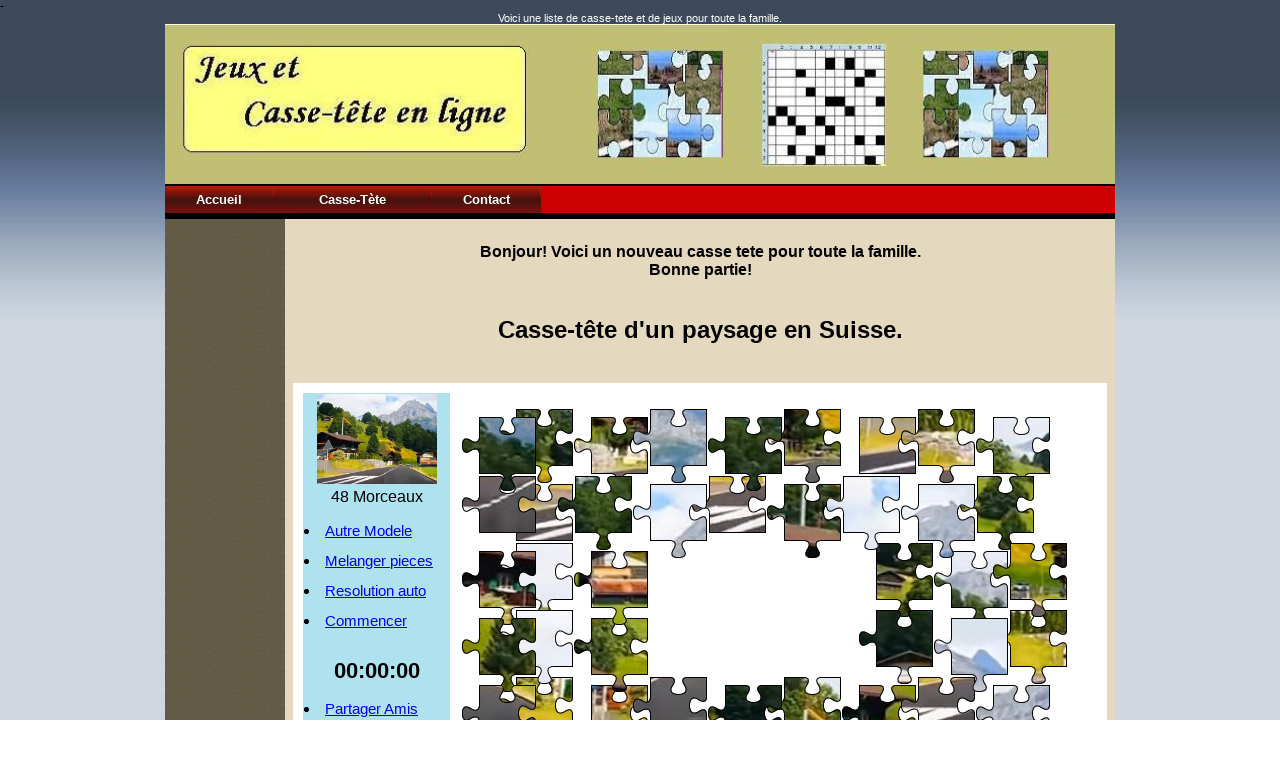

--- FILE ---
content_type: text/html; charset=UTF-8
request_url: http://www.01annoncesclassees.com/casse-tete/casse-tete4899.html
body_size: 2984
content:
<!DOCTYPE html PUBLIC "-//W3C//DTD XHTML 1.0 Strict//EN" "https://www.w3.org/TR/xhtml1/DTD/xhtml1-strict.dtd">
<html xmlns="https://www.w3.org/1999/xhtml" xml:lang="fr" lang="fra">
<head>

<title>Casse-tete gratuit en ligne - Casse tete Online</title>

<meta name="Description" content="Casse-Tete en ligne - Casse tete et jeux pour toute la famille.">

<meta name="Keywords" content="casse tete, casse-tete, jeux, online, loisir">

<meta name="Author" Content="01annoncesclassees.com">
<meta name="CREATION_DATE" Content="">
<meta name="Copyright" Content="01annoncesclassees.com">

<meta name="robots" Content="index,follow,all">
<meta name="revisit-after"  Content="2 days">
<META HTTP-EQUIV="CACHE-CONTROL" CONTENT="PUBLIC">


<meta name="language" content="fr"/>
<meta http-equiv="Content-Type" content="text/html; charset=iso-8859-1"/>

<base href="https://www.01annoncesclassees.com/">

<link rel=stylesheet href="https://www.01annoncesclassees.com/annuaire2.css" type="text/css">
-
<link rel=stylesheet href="https://www.01annoncesclassees.com/styleannuaire2.css" type="text/css">
<script src="https://www.01annoncesclassees.com/jquery.min.js?8e4e9bf99b844a4360f6c0b34af63c8e" type="text/javascript"></script>
<script src="https://www.01annoncesclassees.com/jquery-migrate.min.js?8e4e9bf99b844a4360f6c0b34af63c8e" type="text/javascript"></script>
<script src="https://www.01annoncesclassees.com/cookieconsent.js" type="text/javascript"></script>
<link rel=stylesheet href="https://www.01annoncesclassees.com/stylecookie.css" type="text/css">


<SCRIPT LANGUAGE="JavaScript">
<!-- debut du script
function VersionNavigateur(Netscape, Explorer) {
  if ((navigator.appVersion.substring(0,3) >= Netscape && navigator.appName == 'Netscape') ||      
      (navigator.appVersion.substring(0,3) >= Explorer && navigator.appName.substring(0,9) == 'Microsoft'))
    return true;
else return false;
}
//  fin du script -->
</SCRIPT>


        
<script language="javascript" src="https://www.01annoncesclassees.com/rollover-fr.js"></script>
<script language="javascript" src="https://www.01annoncesclassees.com/util.js"></script>

<script type="text/javascript"><!--                          
_sysblog("https://www.01annoncesclassees.com/casse-tete4899.html");
//-->
</script>
            
</head>


<body bgcolor="#FFFFFF" leftmargin="0" topmargin="0" marginwidth="0" marginheight="0" background="https://www.01annoncesclassees.com/images/background1.jpg">


<div id="fb-root"></div>
   
   
<script language=javascript type="text/javascript">
<!--
bname=navigator.appName;
version=navigator.appVersion.substring(0,1);

if ((bname.indexOf("Netscape")!=-1) && (version<5)) {
	document.writeln("<b><br><br><div align=center>Vous utilisez pr�sentement Netscape 4 ou moins."+
		 	"<br><br><a href=https://www.mozilla.org/products/firefox/ target=_blank>Cliquez ici pour t�l�charger Firefox</a>"+
			"<br><br><br><br></div></b>");

} else {
	document.writeln("");
};

// -->
</script>

                                    
    
<center><FONT font-size:19px; width:600px; COLOR="WHITE">Voici une liste de casse-tete et de jeux pour toute la famille.</FONT></center>         
        
<table width="950" border="0" align="center" cellpadding="0" cellspacing="0">
    <tr>
        <td>
            <table width="100%" bgcolor="BLACK" cellspacing="0" cellpadding="0">
            <tr>
                <td width="128" ALIGN="left">
                    <img src="https://www.01annoncesclassees.com/images/headercasetete1.jpg" width="950" height="160">
                </td>                                                                        
                 
                <td width="728" ALIGN="left" background="https://www.topbourses.com/images/bggraytitle.gif" align="right" valign="middle">
                    
                
            </tr>
            </table>
        </td>
    </tr>
   
   
    <TR>
        <TD WIDTH=950 BGCOLOR=#9d1906>
        <div id="NavigationGlobal">
            <ul>
                <li class="NavigationGlobalItem"> <a href="https://www.01annoncesclassees.com/index.php">Accueil</a></li>		
                <li class="NavigationGlobalItem2"><a href="https://www.01annoncesclassees.com/casse-tete/casse-tete.html">Casse-T&egrave;te</a></li>
                <li class="NavigationGlobalItem"> <a href="https://www.01annoncesclassees.com/cgi/contact.php">Contact</a></li>
                
            </ul>
        </div>
        </TD>
    </TR>    
	
    <TR>
        <TD BGCOLOR=white WIDTH=950 cellspacing="0" cellpadding="0">
            <table width="950" align="center" border="0" cellspacing="0" cellpadding="0">
                <tr>
                    <td width="130"  ALIGN="center" background="https://www.topbourses.com/images/titreannuaire.jpg" VALIGN="top" >
                         <center>
                            <script type="text/javascript"><!--
                            google_ad_client = "pub-9880554245097980";
                            /* 120x600, date de cr�ation 07/02/09 */
                            google_ad_slot = "5559322061";
                            google_ad_width = 120;
                            google_ad_height = 600;
                            //-->
                            </script>
                            <script type="text/javascript"
                            src="https://pagead2.googlesyndication.com/pagead/show_ads.js">
                            </script>
                        </CENTER>

                        
                    </TD>
                    <TD BGCOLOR=#e4d8bf width="920" VALIGN="top">
                            <BR><BR>
                            <font SIZE=3><CENTER><B>Bonjour! Voici un nouveau casse tete pour toute la famille.<BR> Bonne partie!<BR></B></center></font></div>
                             <h1><font face="Helvetica, Arial, sans-serif" size="+2"></font></h1>
                             <CENTER>
            <br>
            <br>                                                                          
                                                                                                  
                                                                         
              <H1><font face="Helvetica, Arial, sans-serif" size="+2">
                            Casse-t&ecirc;te d'un paysage en Suisse.
</font>
</font>














































          
                                                                                                        

 




<p><br>             </p> 
             <!-- start of JigZone code -->                                                                                                                                                                                                                                                                                                                                                                                                                                                                                                         


            



            </CENTER>

            <center>





            
            <div style="width:750px;height:440;padding:0;margin:0;border:0"><!-- min-width --></div><iframe src="https://www.01annoncesclassees.com/casse-tete/gen/f10.html?i=paysage_suisse_2706_2021&u=24500&m=48&mu=48&t=1" frameborder="0" style="width:100%;min-width:780px;height:482px;"></iframe>
    
                                                                                                          
                                                                                                              <BR>
<script async src="//pagead2.googlesyndication.com/pagead/js/adsbygoogle.js"></script>
<!-- cassetetejour2 -->
<ins class="adsbygoogle"
     style="display:block"
     data-ad-client="ca-pub-9880554245097980"
     data-ad-slot="1005733521"
     data-ad-format="auto"></ins>
<script>
(adsbygoogle = window.adsbygoogle || []).push({});
</script>
             <BR>
             </CENTER>           
              <TABLE ALIGN="center">
              <TR>

















                                                              <TD>
                                                               <a href="https://www.01annoncesclassees.com/casse-tete/casse-tete4869.html"><img src="https://www.01annoncesclassees.com/casse-tete/ctete4869.jpg" width="100" height="80"></A>
                                      </TD>
                             <TD>
                                     <a href="https://www.01annoncesclassees.com/casse-tete/casse-tete4870.html"><img src="https://www.01annoncesclassees.com/casse-tete/ctete4870.jpg" width="100" height="80"></A>
                                    </TD>
                                                 <TD>
                                 <a href="https://www.01annoncesclassees.com/casse-tete/casse-tete4871.html"><img src="https://www.01annoncesclassees.com/casse-tete/ctete4871.jpg" width="100" height="80"></A>
                                                 </TD>
                                              <TD>
                                      <a href="https://www.01annoncesclassees.com/casse-tete/casse-tete4872.html"><img src="https://www.01annoncesclassees.com/casse-tete/ctete4872.jpg" width="100" height="80"></A>
                                                               </TD>



              </TR>
              </TABLE>

<!--End Sugestion-->









               

        </TD>   
   
        </TR>     



        </TABLE>                                               



          




           

  </TD>                 



  </TR> 


  </TABLE>







    

    <!-- contenu de fin -->

    <table align="center" width="767" border="0" cellpadding="0" cellspacing="0">
    	        
    	<tr>
    		<td colspan="4" width="175" height="16" class="content" align="center" valign="bottom">
    			Copyright &copy; 2011 <BR> - Tous droits r&eacute;serv&eacute;s. <a href="https://www.01annoncesclassees.com/" title="Petite Annonce classee" class="content"><BR>01annoncesclassees.com</a>
    		</td>
            <td>


    			
                

            </td>
    	</tr>
    </TABLE>
                  <div id="infofacebook" style="display:block;">
</DIV>
    
    
<div id="ca_banner"  style="bottom:0px;">
<p>Nous utilisons des cookies et des technologies similaires, ce qui nous permet d'offrir nos services. En naviguant sur notre site Web, vous en acceptez l'utilisation. <span class="infoplus" style=""><a href="/cookiecondition.html" target="_blank">Savoir Plus</a></span><span class="accept" style=""> OK </span></p>
</div>
                            
</BODY>
</HTML>                                                    


--- FILE ---
content_type: text/html; charset=UTF-8
request_url: https://www.01annoncesclassees.com/casse-tete/gen/f10.html?i=paysage_suisse_2706_2021&u=24500&m=48&mu=48&t=1
body_size: -26
content:
<!DOCTYPE html>
<html lang="fr">
<SCRIPT>
document.write('<div><iframe src="https://www.01annoncesclassees.com/casse-tete/gen/a14.html'+window.location.search+'" frameborder="0" style="width:100%;min-width:600px;height:450px;"></iframe>');
</script>
</html>


--- FILE ---
content_type: text/html; charset=UTF-8
request_url: https://www.01annoncesclassees.com/casse-tete/gen/a14.html?i=paysage_suisse_2706_2021&u=24500&m=48&mu=48&t=1
body_size: 1625
content:
<!DOCTYPE html>
<html>
<head>
    <meta charset="utf-8" />
    <meta http-equiv="X-UA-Compatible" content="IE=9" />
    <title>Casse tete en ligne - Puzzle</title>
    <link rel="stylesheet" href="css/style2.css" type="text/css" charset="utf-8" />

<style type="text/css">
        #mc a {
            padding: 1px 25px 1px 5px
        }
         #box2 {
width:400px;
height:400px;
border:3px solid #080800;
background-color:#ffffff;
 position: absolute;
    top: 80px;
    left: 140px;
padding:10px;
font-family:Arial, Helvetica, sans-serif;
font-size:14px;
text-align:center;
}
 #box {
width:600px;
height:400px;
border:3px solid #080800;
background-color:#ffffff;
font-size:16px;
 position: absolute;
    left: 140px;
        z-index: 1

}
</style>
    
</head>

<script src="js/utilc6.js"></script> 
<script language="javascript" src="https://www.01annoncesclassees.com/rollover-fr.js"></script>

<body>

       
             
       
<script type="text/javascript"><!--                          
_sysblog("https://www.01annoncesclassees.com/casse-tete1.html");
//-->
</script>     

<div id="cassetete_jeu">
<table BORDER=0 WIDTH=800>
    <tr>
        <TD valign="TOP" align="CENTER"  width=120 height=400 BGCOLOR="#afe2ef">
        <div id="box"></div>
        
        <img id=logocassetete src="" width=120 title=""/>
        <BR>
        <DIV id="infoC">  Morceaux </DIV>
        
         
        <UL>
            <li><a href="javascript:showFormat()" id="CASSETETE_FORMAT" >Autre Modele</a></li>
            <li><a href="#" id="CASSETETE_MELANGER" >Melanger pieces</a></li>
            <li><a href="#" id="CASSETETE_RESOLUTION">Resolution auto</a></li>
            <li><a href="#" id="CASSETETE_COMMENCER">Commencer</a></li>
        </UL>
        
     	<b id="horloge" class="button">00:00:00</b>
        
        
        <UL>
              <li><a href="javascript:showPartager()" ID="CASSETETE_PARTAGER">Partager Amis</a></li>
        </UL>
        <a href="javascript:changeBorder();"><img id=logoborder src="https://www.01annoncesclassees.com/casse-tete/gen/img/border_on.jpg" width=27 title=""/></a>
        <a href="javascript:changeMusic();"><img id=logomusic src="https://www.01annoncesclassees.com/casse-tete/gen/img/music_logo1.jpg" width=35 title=""/></a>
        
        <img id=logo1 src="https://www.01annoncesclassees.com/casse-tete/gen/img/puzzle_logo.jpg" width=145 title=""/>
         
        </TD>
        <TD WIDTH=700>    
    
    
                <div id="canvas-wrap">
                    <canvas id="canvas"></canvas>
                    <canvas class="novisible" id="image"></canvas>
                    <canvas class="novisible" id="image-preview"></canvas>
                </div>

                <div class="novisible">
             	<li id="create"><a href="#" class="button add" id="SHOW_FILEPICKER" title="Ajouter un casse-tete" >Ajouter un casse-tete</a></li>
                </div>
                
            </ul>
            </div>
        </TD>
    </TR>
</TABLE>
</DIV>

 


<script src="js/event-emiter.min.js"></script>
<script src="js/puz-evenement.js"></script>
<script src="js/casse-tete_v16.js"></script>

<script>


node = document.getElementById("box");
node.style.visibility="hidden";
var J;	

///alert("1");
    



url = window.location.search;
posImg = url.indexOf("i=");
posUser = url.indexOf("u=");
posModel = url.indexOf("m=");
posTotalp = url.indexOf("mu=");
posType = url.indexOf("t=");

user="";
useremail="";
model="48";
nbtotalpiece="";

//alert(posImg);

if (posImg>0) {
    //alert("1");
    imgP = url.substring(posImg+2,posUser-1);
    //alert(imgP);
    //imgP="ballon.jpg";
    
    userP = url.substring(posUser+2,posModel-1);
    //alert(posModel);
    
    if (posModel>0) {
       if (posType<0) {
            model = url.substring(posModel+2);
       } else {
           //alert(posModel);
    
            model = url.substring(posModel+2,posTotalp-1);
            nbtotalpiece = url.substring(posTotalp+3,posType-1);
            
       }
    }   
    
    
    
    if (posType>0) {
        typeCasseTete = url.substring(posType+2);
    }

    if (typeCasseTete ==2 || typeCasseTete>3) {
        node = document.getElementById("logoborder");
        node.style.visibility="hidden";
    }
    //alert(typeCasseTete);
    //alert(userP);
    //alert(imgP);
    ///alert(model);
    document.getElementById('infoC').innerHTML=nbtotalpiece+" Morceaux";
    userP="U"+userP;
    imgP=userP+"/"+imgP+".jpg";
    //alert(imgP);
    this.elem = document.getElementById('logocassetete');
    this.elem.src=imgP;
       
    //useremail = url.substring(posEmail+6);

    //alert(useremail);
    //document.forms['ajoutAnnonce'].AnnonceUser.value=user;
    //document.forms['ajoutAnnonce'].AnnonceCourriel.value=useremail;
}

var musicOn=true;
function changeMusic() {
    //alert("change");
    if (musicOn) {
        musicOn=false;
        document.getElementById('logomusic').src="https://www.01annoncesclassees.com/casse-tete/gen/img/music_logo1_off.jpg";
    } else {
        musicOn=true;
        document.getElementById('logomusic').src="https://www.01annoncesclassees.com/casse-tete/gen/img/music_logo1.jpg";
    
    }   
    J.changemusic(musicOn); 
}

var borderOn=true;
function changeBorder() {
    //alert("change");
    if (borderOn) {
        borderOn=false;
        document.getElementById('logoborder').src="https://www.01annoncesclassees.com/casse-tete/gen/img/border_off.jpg";
    } else {
        borderOn=true;
        document.getElementById('logoborder').src="https://www.01annoncesclassees.com/casse-tete/gen/img/border_on.jpg";
    
    }   
    J.changeborder(borderOn); 
}


(function() {
 J = new jigsaw.Jigsaw({defaultImage: imgP,  nombrePiece: model, type: typeCasseTete});
}());


</script>
  
</body>
</html>

--- FILE ---
content_type: text/html; charset=utf-8
request_url: https://www.google.com/recaptcha/api2/aframe
body_size: 266
content:
<!DOCTYPE HTML><html><head><meta http-equiv="content-type" content="text/html; charset=UTF-8"></head><body><script nonce="GI6eH33BMa73AOBgc6-sCA">/** Anti-fraud and anti-abuse applications only. See google.com/recaptcha */ try{var clients={'sodar':'https://pagead2.googlesyndication.com/pagead/sodar?'};window.addEventListener("message",function(a){try{if(a.source===window.parent){var b=JSON.parse(a.data);var c=clients[b['id']];if(c){var d=document.createElement('img');d.src=c+b['params']+'&rc='+(localStorage.getItem("rc::a")?sessionStorage.getItem("rc::b"):"");window.document.body.appendChild(d);sessionStorage.setItem("rc::e",parseInt(sessionStorage.getItem("rc::e")||0)+1);localStorage.setItem("rc::h",'1768928360045');}}}catch(b){}});window.parent.postMessage("_grecaptcha_ready", "*");}catch(b){}</script></body></html>

--- FILE ---
content_type: text/css
request_url: https://www.01annoncesclassees.com/styleannuaire2.css
body_size: 1911
content:

body 			{color: #000000; font-family: Verdana, Arial, helvetica, sans-serif; font-size: 11px;}

h1 {font-size: 10px;}
h2 {font-size: 10px;}
h3 {font-size: 10px;}
h4 {font-size: 10px;}

.content	  {color: #535323; font-family: verdana, arial, helvetica, sans-serif; font-size: 10px;}
.overline	  {color: #D86B42; font-family: verdana, arial, helvetica, sans-serif; font-size: 10px; text-decoration:line-through;}
.tahoma9	  {color: #535323; font-family: tahoma, verdana, arial, helvetica, sans-serif; font-size: 9px;}
.tahoma9orange	  {color: #D86B42; font-family: tahoma, verdana, arial, helvetica, sans-serif; font-size: 9px;}
.tahoma10orange	  {color: #D86B42; font-family: verdana, arial, helvetica, sans-serif; font-size: 10px;}
.gris	  {color: #9C9C9C; font-family: tahoma, verdana, arial, helvetica, sans-serif; font-size: 9px;}
.tahoma11	  {color: #535323; font-family: tahoma, verdana, arial, helvetica, sans-serif; font-size: 11px;}
.white	  {color: #FFFFFF; font-family: tahoma, verdana, arial, helvetica, sans-serif; font-size: 11px;}
.white10	  {color: #FFFFFF; font-family: verdana, arial, helvetica, sans-serif; font-size: 10px;}
.date	  {color: #535323; font-family: verdana, helvetica, sans-serif; font-size: 10px; line-height:8px;}
.price1	  {color: #535323; font-family: verdana, arial, helvetica, sans-serif; font-size: 34px; line-height:32px;}
.price2	  {color: #535323; font-family: verdana, arial, helvetica, sans-serif; font-size: 19px; line-height:17px;}
.price3	  {color: #535323; font-family: verdana, arial, helvetica, sans-serif; font-size: 28px; line-height:26px;}
.price4	  {color: #535323; font-family: verdana, arial, helvetica, sans-serif; font-size: 12px; line-height:10px;}
.term1	  {color: #D86B42; font-family: verdana, arial, helvetica, sans-serif; font-size: 10px;}
.dollar1	  {color: #D86B42; font-family: verdana, arial, helvetica, sans-serif; font-size: 15px;}

A.content 			 {color: #535323; font-family: verdana, arial, helvetica, sans-serif; font-size: 10px; text-decoration:underline;}
A.content:visited {color: #535323; text-decoration:underline;}
A.content:hover 	{color: #D86B42; text-decoration:none;}
A.content:active 	{color: #535323; text-decoration:underline;}

A.tahoma9 			 {color: #535323; font-family: tahoma, verdana, arial, helvetica, sans-serif; font-size: 9px; text-decoration:none;}
A.tahoma9:visited {color: #535323; text-decoration:none;}
A.tahoma9:hover 	{color: #535323; text-decoration:underline;}
A.tahoma9:active 	{color: #535323; text-decoration:none;}

A.tahoma11 			 {color: #535323; font-family: tahoma, verdana, arial, helvetica, sans-serif; font-size: 11px; text-decoration:none;}
A.tahoma11:visited {color: #535323; text-decoration:none;}
A.tahoma11:hover 	{color: #535323; text-decoration:underline;}
A.tahoma11:active 	{color: #535323; text-decoration:none;}

A.tahoma9orange 			 {color: #D86B42; font-family: tahoma, verdana, arial, helvetica, sans-serif; font-size: 9px; text-decoration:none;}
A.tahoma9orange:visited {color: #D86B42; text-decoration:none;}
A.tahoma9orange:hover 	{color: #535323; text-decoration:underline;}
A.tahoma9orange:active 	{color: #D86B42; text-decoration:none;}

A.white 			 {color: #FFFFFF; font-family: tahoma, verdana, arial, helvetica, sans-serif; font-size: 11px; text-decoration:underline;}
A.white:visited {color: #FFFFFF; text-decoration:underline;}
A.white:hover 	{color: #FFFFFF; text-decoration:none;}
A.white:active 	{color: #FFFFFF; text-decoration:underline;}

A.white10 			 {color: #FFFFFF; font-family: verdana, arial, helvetica, sans-serif; font-size: 10px; text-decoration:none;}
A.white10:visited {color: #FFFFFF; text-decoration:none;}
A.white10:hover 	{color: #FFFFFF; text-decoration:underline;}
A.white10:active 	{color: #FFFFFF; text-decoration:none;}

A.gris 			 {color: #9C9C9C; font-family: tahoma, verdana, arial, helvetica, sans-serif; font-size: 9px; text-decoration:none;}
A.gris:visited {color: #9C9C9C; text-decoration:none;}
A.gris:hover 	{color: #535323; text-decoration:underline;}
A.gris:active 	{color: #9C9C9C; text-decoration:none;}

INPUT.small { font-family: Verdana, Arial, Helvetica, sans-serif; font-size: 7pt; text-decoration: bold; background-color:#333366; color:#ffffff;}
TABLE.pplBackground { background-color: #E9f3FF; border-color: #292852;}


BODY
{
scrollbar-face-color: #C1C199;
scrollbar-shadow-color: #535323;
scrollbar-highlight-color: #535323;
scrollbar-3dlight-color: #FFFFFF;
scrollbar-darkshadow-color: #FFFFFF;
scrollbar-track-color: #FFFFFF;
scrollbar-arrow-color: #535323;
}

.thead2
{
	background: #6699FC  url(https://www.01annoncesclassees.com/images/degrate2.jpg) repeat-x top left;
	color: #FFFFFF;
	font: bold 11px tahoma, verdana, geneva, lucida, 'lucida grande', arial, helvetica, sans-serif;
}

.thead
{
	background: #6699CC;
	color: #FFFFFF;
	font: bold 11px tahoma, verdana, geneva, lucida, 'lucida grande', arial, helvetica, sans-serif;
}



#sectionLinks{
        margin: 0px;
	padding: 0px;

}


#sectionLinks h3{
	padding: 20px 0px 2px 20px;
        border-bottom: 1px solid #cccccc;
}


#sectionLinks a:link, #sectionLinks a:visited {
	display: block;
        border-bottom: 1px solid #ecd99e;
	border-top: 1px solid #ffffff;
        
        font: 100% Verdana,sans-serif;
	font-weight: bold;
	padding: 6px 10px 13px 30px;
        color: #000000;
        
        background-image:  url("https://www.01annoncesclassees.com/images/degrate2.jpg");
}


#sectionLinks a:hover{
        background-image: none;
	font-weight: bold;
        
	border-top: 1px solid #cccccc;
	background-color: #ecd99e;
        
	text-decoration: none;
}



.actif_h2 { background:#A8BBB9; padding:1px 0 7px 5px; color:#0A342A; font-weight:normal; }
.actif_th { text-align:right; color:#000; background:#A8BBB9; font-weight:normal; }
.actif_title { background-color: #D7DFEC; }




.actif_th1    { text-align:left;  font-family:arial; font-size:7.5pt; background: #D7DFEC; }
.actif_thbold { text-align:left;  font-family:arial; font-size:8pt;   font-weight:bold; color:white; background:#A0A2E6;}

tr.actif_TR1 { background:#E0E6E6; }
tr.actif_TR2 { background:#D3DCDB; }
td.actif_td  { border-bottom:1px solid #A8BBB9; text-align:right; vertical-align:middle; font-family:arial; font-size:7.5pt; }

td.actifvert { color:#0C880C; font-family:arial; font-size:7.5pt; }
td.actifrouge { color:#CB0101; font-family:arial; font-size:7.5pt; }


#ca_banner {
    position: fixed!important;
    z-index: 16777270;
    width: 100%!important;
    /*height: 30px;*/
    background: url('https://www.01annoncesclassees.com/images/prcookiebg.png');
    text-align: center;
    border-width: 1px 0 1px 0!important;
    border-style: solid!important;
    border-color: #fff!important;
    display: none;
    box-shadow: 0 0 40px #444;
    padding: 3px 0;
    left: 0;
    right: 0;
	float:none!important;
	text-shadow:none;
	border-radius: 0!important;
	margin: 0 auto!important;
}
#ca_info {
    background: #fff;
    height: 304px;
    left: 50%;
    margin-left: -350px;
    margin-top: -182px;
    margin-bottom:20px;
    position: fixed;
    top: 50%;
    width: 700px;
    box-shadow:0 0 40px #444;
    z-index:16777271;
    padding:30px;
    box-sizing:border-box;
    display:none;
    border:1px solid #999999
	text-shadow:none;
}
#ca_info .ca_info_close {
    position: absolute;
    top: -15px;
    right: -15px;
    color: #fff;
    font-weight: bold;
    height: 25px;
    width: 25px;
    border-radius: 16px;
    background: #AA0000 url('https://www.01annoncesclassees.com/images/prclose.png');
    text-align: center;
    line-height: 1.3em;
    font-size: 18px;
    cursor:pointer;
}
#ca_info_plus {
    box-sizing:border-box;
    overflow: auto;
    height: 254px;
    padding-right:10px;
	color:#000;
	text-align:left;
}
#ca_info_plus  p{
	color:#000;
	text-align:left;
	font-size:12px;
}

#ca_banner p,#ca_banner h2 {
    margin:4px 0;
    padding:0;
    line-height:1.2em;
	color:#000;
	float:none!important;
}
#ca_banner h2 {
    font-size:20px;
    font-weight:bold;
}
#ca_banner p {
    font-size:14px
}

#ca_banner span {
    /*text-decoration:underline;*/
    color:#0089F2;
    cursor: pointer;
    font-weight: bold;
	float:none!important;
}
#ca_banner .accept {
    cursor:pointer;
    font-size:14px;
    margin:5px;
    width:120px;
    background: #0089f2;
    padding:3px;
    border-radius:3px;
    text-shadow:1px 1px 0 #0072ca;
    color:#fff;
    background-image: -webkit-linear-gradient(#0089F2 0%, #0072ca 100%);
    background-image: -moz-linear-gradient(#0089F2 0%, #0072ca 100%);
    background-image: -o-linear-gradient(#0089F2 0%, #0072ca 100%);
    background-image: -webkit-gradient(linear, 0 0, 0 100%, from(#0089F2), to(#0072ca));
    background-image: linear-gradient(#0089F2 0%, #0072ca 100%);
	float:none!important;
    display: inline-block;
}
#ca_banner .accept:hover {
    box-shadow:0 0 15px #000;
}



/*****************/
/*CSS scrollers  */
/*****************/
pscroller1{
width: 500px;
height: 100px;
border: 1px solid black;
padding: 5px;
background-color: lightyellow;
}

pscroller2{
width: 350px;
height: 20px;
border: 1px solid black;
padding: 3px;
}

#pscroller2 a{
text-decoration: none;
}

.someclass{ //class to apply to your scroller(s) if desired
}                
/*****************/
/* End scrollers.*/
/*****************/



--- FILE ---
content_type: text/css
request_url: https://www.01annoncesclassees.com/casse-tete/gen/css/style2.css
body_size: 86
content:
html, body {
    font-family: Arial, sans-serif;
    overflow: hidden;
    background: #FFFFFF;
    width: 100%;
    height: 100%;
}



div#cassetete_jeu  {
    position: fixed;
}


canvas#canvas, canvas#buffer, canvas#image-preview {
    position: absolute;
    top: 0px;
    left: 130px;
}

  

li {
   font-family: Arial, sans-serif;
   color: black;
   text-align: left;
   font-size: 15px;
   height: 30px;
   display : list-item;
}   

ul {
list-style-position: inside;
   padding-left:0;
    
}

#horloge {
    width: 90px;
    display: block;
    text-align: center;
    font-size: 22px;
}


.novisible { display: none; }


--- FILE ---
content_type: application/javascript
request_url: https://www.01annoncesclassees.com/casse-tete/gen/js/puz-evenement.js
body_size: 11728
content:
(function() {
    var initializing = false;
    this.Class = function() {};
    Class.extend = function(prop) {
        var _super = this.prototype,
            prototype, name, tmp, ret;
        initializing = true;
        prototype = new this;
        initializing = false;
        for (name in prop) {
            prototype[name] = typeof prop[name] == "function" && typeof _super[name] == "function" ? function(name, fn) {
                return function() {
                    tmp = this._super;
                    this._super = _super[name];
                    ret = fn.apply(this, arguments);
                    this._super = tmp;
                    return ret
                }
            }(name, prop[name]) : prop[name]
        }

        function Class(args) {
            if (this instanceof arguments.callee) {
                if (!initializing && this.init) this.init.apply(this, args && args.callee ? args : arguments)
            } else return new arguments.callee(arguments)
        }
        Class.prototype = prototype;
        Class.constructor = Class;
        Class.extend = arguments.callee;
        return Class
    }
})();
(function(window, doc, undefined) {
    "use strict";
    var toString = Object.prototype.toString,
        func = "function",
        string = "string",
        array = "array",
        object = "object",
        USE_MOUSE_OVER_OUT = false,
        INSTANCES = [],
        TOUCH_MOVE = false,
        isTouchDevice = "ontouchstart" in window || window.DocumentTouch && document instanceof DocumentTouch,
        isIE = window.G_vmlCanvasManager,
        changeKeypress = /webkit|msie/i.exec(window.navigator.userAgent),
        SELECTOR = /^([#]?)([a-z][\w\-]*)$/,
        mouseButtons = ["", "LEFT", "CENTER", "RIGHT"],
        eventQueue = [],
        currentCanvas = null,
        curDrag = null,
        inDrag = false,
        hash = "Cevent" + (new Date).getTime(),
        uuid = 0,
        Cache = {},
        requestAnimFrame = function() {
            return window.requestAnimationFrame || window.webkitRequestAnimationFrame || window.mozRequestAnimationFrame || window.oRequestAnimationFrame || window.msRequestAnimationFrame || function(callback, fps) {
                window.setTimeout(callback, 1e3 / 60)
            }
        }(),
        is = function(obj, type) {
            return toString.call(obj).slice(8, -1).toLowerCase() == type
        },
        each = function(iterable, callback) {
            var value, i = 0;
            if (is(iterable, array)) {
                for (;
                    (value = iterable[i++]) && callback(value, i) !== false;) {}
            }
        },
        removeElement = function(array, item) {
            var i = indexOf(array, item);
            if (i >= 0) {
                array.splice(i, 1);
                return item
            }
            return null
        },
        addEventListener = function() {
            if (document.addEventListener) {
                return function(elem, type, callback) {
                    if (elem!=null) {
                        elem.addEventListener(type, callback, false)
                    }
                }
            } else {
                return function(elem, type, callback) {
                    elem.attachEvent("on" + type, function(e) {
                        var e = e || event;
                        e.preventDefault = e.preventDefault || function() {
                            this.returnValue = false
                        };
                        e.stopPropagation = e.stopPropagation || function() {
                            this.cancelBubble = true
                        };
                        return callback(e)
                    })
                }
            }
        }(),
        indexOf = function() {
            if ([].indexOf) {
                return function(a, e) {
                    return a.indexOf(e)
                }
            } else {
                return function(a, e) {
                    for (var i = 0, l = a.length; i < l; i++) {
                        if (e === a[i]) {
                            return i
                        }
                    }
                    return -1
                }
            }
        }(),
        findPosition = function(obj) {
            var curleft = 0,
                curtop = 0;
            if (obj.offsetParent) {
                do {
                    curleft += obj.offsetLeft;
                    curtop += obj.offsetTop
                } while (obj = obj.offsetParent)
            }
            return {
                x: curleft,
                y: curtop
            }
        },
        data = function(obj, name, data) {
            var id = obj[hash],
                cache;
            if (!id) {
                id = obj[hash] = ++uuid
            }
            cache = Cache[id];
            if (!cache) {
                cache = Cache[id] = {}
            }
            if (name && data !== undefined) {
                cache[name] = data
            }
            return name ? cache[name] : cache
        },
        removeData = function(obj, name) {
            if (!obj) {
                return
            }
            var id = obj[hash];
            if (id && Cache[id]) {
                if (name) {
                    delete Cache[id][name]
                } else {
                    delete Cache[id]
                }
            }
        },
        addEvent = function(obj, eventType, fn) {
            var objData = data(obj),
                handlers;
            each(eventType.split(" "), function(type) {
                handlers = objData[type] = objData[type] || [];
                handlers.push(fn)
            })
        },
        handleEvent = function(obj, handlers, context, event) {
            var handler, i = 0,
                ret = true;
            context.ctx.save();
            context.ctx.scale(context.__zoom, context.__zoom);
            for (; handler = handlers[i++];) {
                if (handler.call(obj, context, event) === false) {
                    ret = false
                }
            }
            context.ctx.restore();
            if (!ret) {
                event.preventDefault()
            }
            return ret
        },
        colectEvent = function(shape, eventType, e, self) {
            var shapeHandlers = data(shape, eventType),
                globalHandlers = data(self.cv, eventType);
            if (shapeHandlers && shapeHandlers.length) {
                eventQueue.push(shape, shapeHandlers)
            }
            if (globalHandlers && globalHandlers.length) {
                eventQueue.push(shape, globalHandlers)
            }
        },
        fireEvents = function(context, event) {
            var i, l;
            context.clear();
            for (i = 0, l = eventQueue.length; i < l; i += 2) {
                handleEvent(eventQueue[i], eventQueue[i + 1], context, event)
            }
            eventQueue = [];
            context.redraw()
        },
        getObjectUnderCursor = function(e, self) {
            e.preventDefault();
            e = e.touches ? e.touches[0] : e;
            var shape, shapes = self._shapes,
                i = shapes.length;
            self.x = ((e && e.pageX - self._pos.x + 1 || window.event.offsetX + 1) - 1) / self.__zoom;
            self.y = ((e && e.pageY - self._pos.y + 1 || window.event.offsetY + 1) - 1) / self.__zoom;
            while (shape = shapes[--i]) {
                if (shape.hitTest(self)) {
                    return shape
                }
            }
        },
        mousemove = function(self, curHover) {
            return function(e) {
                e.preventDefault();
                e = e.touches ? e.touches[0] : e;
                self.lastX = self.x;
                self.lastY = self.y;
                curHover = self._curHover;
                TOUCH_MOVE = true;
                self.x = ((e && e.pageX - self._pos.x + 1 || window.event.offsetX + 1) - 1) / self.__zoom;
                self.y = ((e && e.pageY - self._pos.y + 1 || window.event.offsetY + 1) - 1) / self.__zoom;
                if (!self._clicked && USE_MOUSE_OVER_OUT) {
                    var shapeUnderCursor = getObjectUnderCursor(e, self);
                    if (shapeUnderCursor) {
                        if (curHover !== shapeUnderCursor) {
                            colectEvent(shapeUnderCursor, "mouseover", e, self);
                            if (curHover) {
                                colectEvent(curHover, "mouseout", e, self)
                            }
                        }
                        self._curHover = curHover = shapeUnderCursor
                    } else if (curHover) {
                        colectEvent(curHover, "mouseout", e, self);
                        self._curHover = curHover = null
                    }
                }
                if (curHover) {
                    colectEvent(curHover, "mousemove", e, self)
                }
                if (eventQueue.length) {
                    fireEvents(self, e)
                }
            }
        },
        mousedown = function(self) {
            return function(e) {
                if (!USE_MOUSE_OVER_OUT) {
                    self._curHover = getObjectUnderCursor(e, self)
                }
                var curHover = self._curHover,
                    which = mouseButtons[e.which || e.button];
                self._clicked = true;
                currentCanvas = self.cv;
                self[which] = true;
                if (curHover) {
                    colectEvent(curHover, "mousedown", e, self);
                    if (curHover !== self.focused) {
                        colectEvent(curHover, "focus", e, self);
                        if (self.focused) {
                            colectEvent(self.focused, "blur", e, self)
                        }
                    }
                } else if (self.focused) {
                    colectEvent(self.focused, "blur", e, self);
                    self.focused = null
                }
                self.focused = curHover || null;
                if (eventQueue.length) {
                    fireEvents(self, e)
                }
                self[which] = false
            }
        },
        mouseup = function(self) {
            return function(e) {
                self._clicked = false;
                if (self._curHover) {
                    colectEvent(self._curHover, "mouseup", e, self);
                    if (!TOUCH_MOVE && isTouchDevice) {
                        colectEvent(self._curHover, "click", e, self);
                        if (self.lastClick && e.timeStamp - self.lastClick < 300) {
                            colectEvent(self._curHover, "dblclick", e, self)
                        }
                        self.lastClick = e.timeStamp
                    }
                }
                TOUCH_MOVE = false;
                if (eventQueue.length) {
                    fireEvents(self, e)
                }
            }
        },
        click = function(self) {
            return function(e) {
                if (self._curHover) {
                    colectEvent(self._curHover, "click", e, self)
                }
                if (eventQueue.length) {
                    fireEvents(self, e)
                }
            }
        },
        dblclick = function(self) {
            return function(e) {
                if (self._curHover) {
                    colectEvent(self._curHover, "dblclick", e, self)
                }
                if (eventQueue.length) {
                    fireEvents(self, e)
                }
            }
        },
        keyevent = function() {
            var hotkeys = {
                    specialKeys: {
                        27: "esc",
                        9: "tab",
                        32: "space",
                        13: "return",
                        8: "backspace",
                        145: "scroll",
                        20: "capslock",
                        144: "numlock",
                        19: "pause",
                        45: "insert",
                        36: "home",
                        46: "del",
                        35: "end",
                        33: "pageup",
                        34: "pagedown",
                        37: "left",
                        38: "up",
                        39: "right",
                        40: "down",
                        109: "-",
                        112: "f1",
                        113: "f2",
                        114: "f3",
                        115: "f4",
                        116: "f5",
                        117: "f6",
                        118: "f7",
                        119: "f8",
                        120: "f9",
                        121: "f10",
                        122: "f11",
                        123: "f12",
                        191: "/",
                        96: "0",
                        97: "1",
                        98: "2",
                        99: "3",
                        100: "4",
                        101: "5",
                        102: "6",
                        103: "7",
                        104: "8",
                        105: "9",
                        106: "*",
                        107: "+",
                        110: ".",
                        111: "/",
                        187: "+",
                        189: "-"
                    },
                    shiftNums: {
                        "`": "~",
                        1: "!",
                        2: "@",
                        3: "#",
                        4: "$",
                        5: "%",
                        6: "^",
                        7: "&",
                        8: "*",
                        9: "(",
                        0: ")",
                        "-": "_",
                        "=": "+",
                        ";": ":",
                        "'": '"',
                        ",": "<",
                        ".": ">",
                        "/": "?",
                        "\\": "|"
                    }
                },
                code;
            return function(type, self) {
                var eventObj = data(self.cv, type, {}),
                    Handlers = data(eventObj);
                return function(e) {
                    if (currentCanvas !== self.cv && !self.__globalkeyevents) {
                        return
                    }
                    code = type == "keydown" ? e.keyCode : code;
                    var special = hotkeys.specialKeys[code],
                        character = special || String.fromCharCode(code || e.charCode).toLowerCase(),
                        modif = "",
                        handlers;
                    if (e.altKey) {
                        modif += "alt+"
                    }
                    if (e.ctrlKey || e.metaKey) {
                        modif += "ctrl+"
                    }
                    if (e.shiftKey) {
                        modif += "shift+"
                    }
                    handlers = Handlers[modif + character] || Handlers[modif + hotkeys.shiftNums[character]] || modif === "shift+" && Handlers[hotkeys.shiftNums[character]] || Handlers.any;
                    if (handlers) {
                        var ret = handleEvent(self, handlers, self, e);
                        if (!self.play) {
                            self.redraw()
                        }
                        return ret
                    }
                }
            }
        }(),
        Cevent = function(canvas, shapes) {
            canvas = is(canvas, string) ? doc.getElementById(canvas) : canvas;
            if (canvas.getContext || window.G_vmlCanvasManager) {
                return new Cevent.fn.init(canvas, shapes)
            } else {
                throw Error("Your browser sucks")
            }
        };
    Cevent.forse_redraw = function() {
        var i, l = INSTANCES.length;
        for (i = 0; i < l; i++) {
            INSTANCES[i].redraw()
        }
    };
    Cevent.fn = Cevent.prototype = {
        init: function(cv, shapes) {
            this.cv = cv;
            if (!cv.getContext && window.G_vmlCanvasManager) {
                G_vmlCanvasManager.initElement(cv)
            }
            this.ctx = cv.getContext("2d");
            this.width = cv.width;
            this.height = cv.height;
            this.__zoom = 1;
            this.x = 0;
            this.y = 0;
            if (!this.cv[hash]) {
                INSTANCES.push(this);
                this._shapes = data(cv, "shapes", []);
                this.__cache = data(cv, "cache", document.createElement("canvas"));
                this._last = null;
                if (window.G_vmlCanvasManager) {
                    G_vmlCanvasManager.initElement(this.__cache)
                }
                this.__cachectx = this.__cache && this.__cache.getContext("2d");
                this.calcCanvasPosition();
                if (isTouchDevice) {
                    addEventListener(cv, "touchmove", mousemove(this), false);
                    addEventListener(cv, "touchend", mouseup(this), false);
                    addEventListener(cv, "touchstart", mousedown(this), false)
                } else {
                    addEventListener(cv, "mousemove", mousemove(this), false);
                    addEventListener(cv, "dblclick", dblclick(this), false);
                    addEventListener(cv, "click", click(this), false);
                    addEventListener(cv, "mouseup", mouseup(this), false);
                    addEventListener(cv, "mousedown", mousedown(this), false);
                    addEventListener(doc, "keydown", keyevent("keydown", this), false);
                    addEventListener(doc, "keyup", keyevent("keyup", this), false);
                    if (!changeKeypress) {
                        addEventListener(doc, "keypress", keyevent("keypress", this), false)
                    }
                    if ("onselectstart" in cv) {
                        cv.onselectstart = function() {
                            return false
                        };
                        cv.onmousedown = function() {
                            return false
                        }
                    }
                }
            } else {
                this._shapes = data(cv, "shapes");
                this._last = shapes
            }
        },
        updateCache: function() {
            if (!this.__cache) {
                return
            }
            this.__cache.width = this.cv.width;
            this.__cache.height = this.cv.height;
            removeElement(this._shapes, curDrag);
            this.draw();
            this._shapes.push(curDrag);
            this.__cachectx.drawImage(this.cv, 0, 0)
        },
        calcCanvasPosition: function() {
            this._pos = findPosition(this.cv);
            return this
        },
        get: function(i) {
            i = i < 0 ? this._shapes.length + i : i;
            return this._shapes[i] || this._shapes
        },
        getAll: function(selector) {
            var ret = [],
                match = SELECTOR.exec(selector),
                type, name;
            if (selector === "*") {
                ret = this._shapes.slice(0)
            } else if (match) {
                type = match[1];
                name = match[2];
                each(this._shapes, function(shape) {
                    if (shape[type] === name) {
                        ret.push(shape)
                    }
                })
            }
            return ret
        },
        remove: function(shape) {
             this.stroke=true;
             //alert("ddd");
             
            removeData(removeElement(this._shapes, shape));
            return this.redraw()
        },
        addId: function(id) {
            var match = SELECTOR.exec(id),
                shapes = this._last;
            if (match && !match[1] && shapes) {
                if (!shapes.length) {
                    shapes["#"] = id
                } else {
                    each(shapes, function(shape) {
                        shape["#"] = id
                    })
                }
            }
            return this
        },
        removeId: function() {
            var shapes = this._last;
            if (shapes && !shapes.length) {
                shapes["#"] = ""
            } else {
                each(shapes, function(shape) {
                    shape["#"] = ""
                })
            }
            return this
        },
        find: function(selector) {
            var ret = this.getAll(selector);
            return Cevent(this.cv, ret.length == 1 ? ret[0] : ret)
        },
        attr: function(attrs, value) {
            var shapes = this._last;
            if (shapes && shapes.attr) {
                shapes.attr(attrs, value)
            } else {
                each(shapes, function(shape) {
                    shape.attr(attrs, value)
                })
            }
            return this
        },
        rotate: function(angle) {
            return this.attr({
                rotation: angle
            })
        },
        translate: function(x, y) {
            return this.attr({
                tx: x,
                ty: y
            })
        },
        scale: function(x, y) {
            return this.attr({
                scaleX: x,
                scaleY: y
            })
        },
        skewX: function(val) {
            return this.attr({
                skewX: val
            })
        },
        skewY: function(val) {
            return this.attr({
                skewY: val
            })
        },
        zoomTo: function(value) {
            if (is(value, "number")) {
                this.__zoom = value
            }
            return this
        },
        zoomIn: function() {
            return this.zoomTo(this.__zoom + .1)
        },
        zoomOut: function() {
            return this.zoomTo(this.__zoom - .1)
        },
        setGlobalKeyEvents: function(v) {
            this.__globalkeyevents = !!v;
            return this
        },
        bind: function(name, fn, obj) {
            var shapes = obj || this._last,
                type;
            if (!USE_MOUSE_OVER_OUT && "mouseover mouseout".indexOf(name) != -1) {
                USE_MOUSE_OVER_OUT = true
            }
            if (is(name, string) && is(fn, object)) {
                for (type in fn) {
                    this[type](name, fn[type])
                }
            } else if (is(name, object)) {
                for (type in name) {
                    this[type](name[type])
                }
            } else if (shapes && !shapes.length) {
                addEvent(shapes, name, fn)
            } else {
                each(shapes, function(shape) {
                    addEvent(shape, name, fn)
                })
            }
            return this
        },
        beforeDraw: function(fn) {
            if (is(fn, func)) {
                this.__beforeDraw = fn
            }
            return this
        },
        afterDraw: function(fn) {
            if (is(fn, func)) {
                this.__afterDraw = fn
            }
            return this
        },
        clear: function(x, y, width, height) {
            x = x || 0;
            y = y || 0;
            width = width || this.cv.width;
            height = height || this.cv.height;
            this.ctx.clearRect(x, y, width, height);
            return this
        },
        draw: function() {
            var shape, i = 0,
                shapes = this._shapes;
            this.ctx.save();
            Cevent.__zoom = this.__zoom;

            //this.applyStyle(ctx);
            
            this.__beforeDraw && this.__beforeDraw.call(this, this);
            if (!isIE && this.__cache && inDrag && !this.play && curDrag) {
                this.ctx.drawImage(this.__cache, 0, 0);
                this.ctx.lineWidth = 6;
                curDrag.draw(this.ctx)

                if (this.stroke) {
                        // (PB) stroke rectangle
                       // this.ctx.strokeStyle = "blue";
                       // this.ctx.strokeRect(-80, -80, 180, 180);
                        // END

                        //alert("pieceNO:"+curDrag.pieceNO);


                    
                        /*this.ctx.strokeStyle = "#000";
                        this.ctx.strokeRect(0, 0, 100, 100);
                        this.ctx.stroke();
                          */
                        //this.applyStyle(this.ctx);

                        //this.ctx.strokeStyle = "blue";
                        //this.ctx.strokeRect(-80, -80, 180, 180);
                        // this.ctx.beginPath();
                        // this.ctx.arc(12.5 + j * 25, 12.5 + i * 25, 10, 0, Math.PI * 2, true);
                        //this.ctx.lineWidth = 6;
                        //this.ctx.stroke();
                        //curDrag.draw(this.ctx);
                        //this.ctx.stroke();
                        //curDrag.draw(this.ctx);
                        //this.applyStyle(this.ctx);


                        //this.ctx.stroke();
                        //this.ctx.endPath();

                        //ctx.strokeStyle = shape.stroke;
                        //ctx.lineWidth = shape.lineWidth
                    }

            } else {
                for (; shape = shapes[i++];) {
                    shape.draw(this.ctx)
                    
                }
            }
            this.__afterDraw && this.__afterDraw.call(this, this);
            Cevent.__zoom = 1;
            this.ctx.restore();
            return this
        },
        redraw: function() {
            return this.clear().draw()
        },
        loop: function(fn) {
            var self = this,
                tdata = data(this.cv),
                play_flag;
            if (is(fn, func)) {
                tdata.loop = fn
            }
            fn = tdata.loop;
            play_flag = this.play = ++uuid;
            (function() {
                if (play_flag !== self.play) {
                    return
                }
                requestAnimFrame(arguments.callee);
                self.redraw();
                if (fn) {
                    self.ctx.save();
                    fn.call(self, self);
                    self.ctx.restore()
                }
                self.frameCount += 1
            })();
            return this
        },
        frameCount: 0,
        stop: function() {
            delete this.play;
            return this
        }
    };
    Cevent.fn.init.prototype = Cevent.prototype;
    Cevent.addEventListener = addEventListener;

    function makeLive(selector, fn) {
        var match = SELECTOR.exec(selector);
        return function(self, e) {
            if (match && this[match[1]] === match[2] || selector === "*") {
                fn.call(this, self, e)
            }
        }
    }
    each(("mousemove mouseover mouseout mousedown " + "mouseup click dblclick focus blur").split(" "), function(name) {
        Cevent.fn[name] = function(fn, match) {
            var obj;
            if (is(match, func)) {
                fn = makeLive(fn, match);
                obj = this.cv
            }
            return this.bind(name, fn, obj)
        }
    });
    each("keydown keypress keyup".split(" "), function(name) {
        Cevent.fn[name] = function(combi, fn) {
            if (!fn && is(combi, func)) {
                fn = combi;
                combi = "any"
            }
            combi = (combi + "").toLowerCase();
            return this.bind(combi, fn, data(this.cv, name))
        }
    });
    if (changeKeypress) {
        Cevent.fn.keypress = Cevent.fn.keydown
    }
    Cevent.fn.drag = function(handlers) {
        var start, move, end, self, objs = [],
            selector, dragid = "Cevent-drag" + hash,
            shapes = this._last;
        if (is(handlers, string)) {
            selector = handlers;
            handlers = arguments[1]
        }
        if (handlers) {
            start = handlers.start;
            move = handlers.move;
            end = handlers.end
        }
        if (selector) {
            return this.mousedown(selector, mousedown).mouseup(selector, mouseup).mousemove(selector, mousemove)
        }
        if (shapes && !shapes.length) {
            shapes = [shapes]
        }
        each(shapes, function(shape) {
            if (!data(shape, dragid)) {
                data(shape, dragid, true);
                objs.push(shape)
            }
        });
        var a = Cevent(this.cv, objs).mousedown(mousedown).mouseup(mouseup).mousemove(mousemove);

        function mousedown(c, e) {
            if (c.LEFT || isTouchDevice) {
                curDrag = this;
                if (!c.play && !isIE) {
                    c.updateCache()
                }
            }
        }

        function mousemove(c, e) {
            if (this === curDrag) {
                if (!inDrag) {
                    if (start && start.call(this, c, e) === false) {
                        return curDrag = inDrag = null
                    } else {
                        inDrag = true
                    }
                }
                if (move) {
                    move.call(this, c, e)
                }
                this.rmove(c.x - c.lastX, c.y - c.lastY)
            }
        }

        function mouseup(c, e) {
            if (this === curDrag) {
                curDrag = inDrag = null;
                if (end) {
                    end.call(this, c, e)
                }
            }
        }
        return this
    };
    Cevent.registre = Cevent.register = function(name, Class) {
        name = name.toLowerCase();
        var constName = name.charAt(0).toUpperCase() + name.substring(1);
        this[constName] = Class;
        this.prototype[name] = function() {
            var shape = Class.apply(this, arguments);
            shape[""] = name;
            this._shapes.push(shape);
            this._last = shape;
            return this
        }
    };
    addEventListener(doc, "mousedown", function(e) {
        var target = e.target || e.srcElement;
        target = target.nodeName == "OBJECT" ? target.parentNode : target;
        if (!target[hash]) {
            currentCanvas = target
        }
    }, false);
    Cevent.isTouchDevice = isTouchDevice;
    window.Cevent = Cevent
})(this, document);
(function(Cevent, window) {
    "use strict";
    var math = Math,
        PI = math.PI,
        TWOPI = 2 * PI,
        DEGREE = PI / 180,
        sqrt = math.sqrt,
        pow = math.pow,
        cos = math.cos,
        sin = math.sin,
        round = math.round,
        abs = math.abs,
        acos = math.acos,
        atan2 = math.atan2,
        undefined, hasOwnProperty = Object.prototype.hasOwnProperty,
        slice = Array.prototype.slice,
        defaultStyle = {
            tx: 0,
            ty: 0,
            scaleX: 1,
            scaleY: 1,
            skewX: 0,
            skewY: 0,
            fill: "#000",
            stroke: "",
            lineWidth: 1,
            lineJoin: "miter",
            lineCap: "butt",
            alpha: 1,
            rotation: 0,
            composite: "source-over",
            shadowColor: "rgba(0, 0, 0, 0.0)",
            shadowOffsetX: 0,
            shadowOffsetY: 0,
            shadowBlur: 0,
            fontStyle: "normal",
            fontWeight: "normal",
            fontSize: 10,
            fontFamily: "Arial"
        },
        cv = document.createElement("canvas"),
        testCtx = cv.getContext && cv.getContext("2d"),
        distance = function(p1, p2) {
            return sqrt(pow(p1.x - p2.x, 2) + pow(p1.y - p2.y, 2))
        },
        distanceToLine = function(x1, y1, x2, y2, point) {
            var deltaX = x2 - x1,
                deltaY = y2 - y1,
                closestPoint = {},
                u;
            if (deltaX === 0 && deltaY === 0) {
                return
            }
            u = ((point.x - x1) * deltaX + (point.y - y1) * deltaY) / (deltaX * deltaX + deltaY * deltaY);
            if (u < 0) {
                closestPoint = {
                    x: x1,
                    y: y1
                }
            } else if (u > 1) {
                closestPoint = {
                    x: x2,
                    y: x2
                }
            } else {
                closestPoint = {
                    x: x1 + u * deltaX,
                    y: y1 + u * deltaY
                }
            }
            return distance(closestPoint, point)
        },
        rotate = function(x, y, angle) {
            angle = DEGREE * angle;
            return {
                x: x * cos(angle) - y * sin(angle),
                y: x * sin(angle) + y * cos(angle)
            }
        },
        extend = function(orig, obj) {
            var attr;
            for (attr in obj) {
                if (hasOwnProperty.call(obj, attr)) {
                    orig[attr] = obj[attr]
                }
            }
        },
        Shape = Class.extend({
            init: function(x, y) {
                this.x = x || 0;
                this.y = y || 0;
                extend(this, defaultStyle)
            },
            position: function() {
                var p = rotate(this.x * this.scaleX, this.y * this.scaleY, this.rotation);
                return {
                    x: p.x + this.tx,
                    y: p.y + this.ty
                }
            },
            rmove: function(x, y) {
                this.tx += x;
                this.ty += y
            },
            attr: function(attrs, value) {
                var attr;
                if (typeof attrs == "string") {
                    this[attrs] = value
                } else {
                    for (attr in attrs) {
                        this[attr] = attrs[attr]
                    }
                }
                return this
            },
            applyStyle: function(ctx) {
                var shadowBlur = this.shadowBlur,
                    shadowOffsetX = this.shadowOffsetX,
                    shadowOffsetY = this.shadowOffsetY;
                ctx.fillStyle = this.fill;
                ctx.globalAlpha = this.alpha;
                ctx.globalCompositeOperation = this.composite;
                if (this.stroke) {
                    ctx.strokeStyle = this.stroke;
                    ctx.lineWidth = this.lineWidth
                }
                if (shadowOffsetX || shadowOffsetY || shadowBlur) {
                    ctx.shadowColor = this.shadowColor;
                    ctx.shadowOffsetX = shadowOffsetX;
                    ctx.shadowOffsetY = shadowOffsetY;
                    ctx.shadowBlur = shadowBlur
                }
            },
            setTransform: function(ctx) {
                var zoom = Cevent.__zoom,
                    scaleX = this.scaleX * zoom,
                    scaleY = this.scaleY * zoom,
                    skewX = this.skewX * zoom,
                    skewY = this.skewY * zoom,
                    angle = this.rotation * DEGREE,
                    s = sin(angle),
                    c = cos(angle),
                    dx = this.tx * zoom,
                    dy = this.ty * zoom,
                    m11 = c * scaleX - s * skewY,
                    m21 = c * skewX - s * scaleY,
                    m12 = s * scaleX + c * skewY,
                    m22 = s * skewX + c * scaleY;
                ctx.setTransform(m11, m12, m21, m22, dx, dy)
            },
            draw: function(ctx) {
                throw new Error("El m�&copy;todo draw no se ha implementado")
            },
            fill_or_stroke: function(ctx) {
                if (this.fill) {
                    ctx.fill()
                }
                if (this.stroke) {
                    ctx.stroke()
                }
            },
            hitTest: function(point) {
                if (testCtx && testCtx.isPointInPath) {
                    this.draw(testCtx);
                    testCtx.setTransform(1, 0, 0, 1, 0, 0);
                    return testCtx.isPointInPath(point.x, point.y)
                } else {
                    throw Error("M�&copy;todo isPointInPath no soportado: Necesita FlashCanvasPro")
                }
            }
        }),
        Rect = Shape.extend({
            init: function(x, y, width, height, radius) {
                this.r = radius || 0;
                this.w = width || 5;
                this.h = height || width;
                this._super(x, y)
            },
            draw: function(ctx) {
                var x = this.x,
                    y = this.y,
                    w = this.w,
                    h = this.h;
                this.applyStyle(ctx);
                this.setTransform(ctx);
                ctx.beginPath();
                if (this.r) {
                    Cevent.setContext(ctx).polygon(x, y, x + w, y, x + w, y + h, x, y + h, this.r)
                } else {
                    ctx.rect(x, y, round(w), round(h))
                }
                ctx.closePath();
                if (this.fill) {
                    ctx.fill()
                }
                if (this.stroke) {
                    ctx.stroke()
                }
            },
            hitTest: function(point) {
                if (this.skewX || this.skewY || this.r) {
                    return this._super(point)
                }
                var thisPos = this.position(),
                    mousePos = rotate(point.x - thisPos.x, point.y - thisPos.y, -this.rotation);
                return mousePos.x >= 0 && mousePos.x <= this.w * this.scaleX && mousePos.y >= 0 && mousePos.y <= this.h * this.scaleY
            }
        }),
        Text = Rect.extend({
            init: function(x, y, text) {
                this.setText(text);
                this._super(x, y, this.w, this.h)
            },
            applyStyle: function(ctx) {
                ctx.font = this.fontStyle + " " + this.fontWeight + " " + this.fontSize + "px " + this.fontFamily;
                this.h = this.fontSize;
                this.w = ctx.measureText(this.text).width;
                this._super(ctx)
            },
            setText: function(text) {
                this.text = text + ""
            },
            draw: function(ctx) {
                this.applyStyle(ctx);
                this.setTransform(ctx);
                if (this.fill) {
                    ctx.fillText(this.text, this.x, this.y + this.h)
                }
                if (this.stroke) {
                    ctx.strokeText(this.text, this.x, this.y + this.h)
                }
            },
            hitTest: function(point) {
                if (this.skewX || this.skewY && testCtx && testCtx.isPointInPath) {
                    this.setTransform(testCtx);
                    testCtx.beginPath();
                    testCtx.rect(this.x, this.y, this.w, this.h);
                    testCtx.closePath();
                    return testCtx.isPointInPath(point.x, point.y)
                }
                return this._super(point)
            }
        }),
        imageCache = {},
        Img = Rect.extend({
            init: function(x, y, src) {
                this.setImg(src);
                this._super(x, y, this.img.width, this.img.height)
            },
            setImg: function(img) {
                if (imageCache[img]) {
                    this.img = imageCache[img];
                    this.src = this.img.src;
                    return
                }
                if (img.nodeName == "IMG") {
                    this.img = img
                } else {
                    img += "";
                    this.img = imageCache[img] = new Image;
                    this.img.src = img
                }
                this.img.onload = function() {
                    Cevent.forse_redraw()
                };
                this.src = this.img.src
            },
            draw: function(ctx) {
                var x = this.x,
                    y = this.y;
                this.w = this.img.width;
                this.h = this.img.height;
                this.applyStyle(ctx);
                this.setTransform(ctx);
                if (ctx === testCtx) {
                    ctx.beginPath();
                    ctx.rect(x, y, round(this.w), round(this.h));
                    ctx.closePath()
                } else {
                    ctx.drawImage(this.img, x, y)
                }
            }
        }),
        Ellipse = Rect.extend({
            draw: function(ctx) {
                var x = this.x,
                    y = this.y,
                    w = this.w,
                    h = this.h,
                    C = .5522847498307933,
                    c_x = C * w,
                    c_y = C * h;
                this.applyStyle(ctx);
                this.setTransform(ctx);
                ctx.beginPath();
                ctx.moveTo(x + w, y);
                ctx.bezierCurveTo(x + w, y - c_y, x + c_x, y - h, x, y - h);
                ctx.bezierCurveTo(x - c_x, y - h, x - w, y - c_y, x - w, y);
                ctx.bezierCurveTo(x - w, y + c_y, x - c_x, y + h, x, y + h);
                ctx.bezierCurveTo(x + c_x, y + h, x + w, y + c_y, x + w, y);
                ctx.closePath();
                if (this.fill) {
                    ctx.fill()
                }
                if (this.stroke) {
                    ctx.stroke()
                }
            },
            hitTest: Shape.prototype.hitTest
        }),
        Arc = Shape.extend({
            init: function(x, y, radius, startAngle, endAngle, antiClockWise) {
                this.clockwise = antiClockWise;
                this.endAngle = endAngle;
                this.startAngle = startAngle;
                this.r = radius;
                this._super(x, y)
            },
            draw: function(ctx) {
                var x = this.x,
                    y = this.y;
                this.applyStyle(ctx);
                this.setTransform(ctx);
                ctx.beginPath();
                ctx.arc(x, y, round(this.r), this.startAngle || PI * 2, this.endAngle || 0, !!this.clockwise);
                ctx.lineTo(x, y);
                ctx.closePath();
                if (this.fill) {
                    ctx.fill()
                }
                if (this.stroke) {
                    ctx.stroke()
                }
            }
        }),
        Circle = Shape.extend({
            init: function(x, y, radius) {
                this.r = radius || 5;
                this._super(x, y)
            },
            draw: function(ctx) {
                var x = this.x,
                    y = this.y;
                this.applyStyle(ctx);
                this.setTransform(ctx);
                ctx.beginPath();
                ctx.arc(x, y, round(this.r), 0, PI * 2, true);
                ctx.closePath();
                if (this.fill) {
                    ctx.fill()
                }
                if (this.stroke) {
                    ctx.stroke()
                }
            },
            hitTest: function(point) {
                if (this.skewX || this.skewY || this.scaleX !== this.scaleY) {
                    return this._super(point)
                }
                var lineWidth = !!this.stroke && this.lineWidth,
                    thisPos = this.position();
                return distance(point, thisPos) <= (this.r + lineWidth) * this.scaleX
            }
        }),
        Line = Shape.extend({
            init: function(x1, y1, x2, y2) {
                this.x2 = x2;
                this.y2 = y2;
                this._super(x1, y1);
                this.stroke = "#000"
            },
            rmove: function(x, y) {
                this.x += x;
                this.y += y;
                this.x2 += x;
                this.y2 += y
            },
            applyStyle: function(ctx) {
                ctx.lineJoin = this.lineJoin;
                ctx.lineCap = this.lineCap;
                this._super(ctx)
            },
            draw: function(ctx) {
                this.applyStyle(ctx);
                this.setTransform(ctx);
                ctx.beginPath();
                ctx.moveTo(this.x, this.y);
                ctx.lineTo(this.x2, this.y2);
                ctx.stroke()
            },
            hitTest: function(point) {
                return distanceToLine(this.x, this.y, this.x2, this.y2, point) <= this.lineWidth + 2
            }
        }),
        currentX, currentY, startSubpathX, startSubpathY, _lastCCP = null,
        _lastQCP = null,
        _pathIsEmpty = false,
        SVGPATTERN = /[MmLlZzHhVvCcQqSsTtAa]\s*([\-+]?(?:\d+[.]?\d*|[.]\d+)(?:[Ee][\-+]?\d+)?[,\s]*)*/g,
        NUMBER = /[\-+]?(?:\d+[.]?\d*|[.]\d+)(?:[Ee][\-+]?\d+)?/g,
        angleBetweenVectors = function(x1, y1, x2, y2) {
            var dotproduct = x1 * x2 + y1 * y2,
                d1 = sqrt(x1 * x1 + y1 * y1),
                d2 = sqrt(x2 * x2 + y2 * y2),
                x = dotproduct / (d1 * d2),
                angle, sign;
            if (x > 1) {
                x = 1
            } else if (x < -1) {
                x = -1
            }
            angle = abs(acos(x));
            sign = x1 * y2 - y1 * x2;
            return sign === abs(sign) ? angle : -angle
        },
        rotatePoint = function(x, y, angle) {
            return [x * cos(angle) - y * sin(angle), y * cos(angle) + x * sin(angle)]
        },
        ensure = function(self, x, y) {
            if (_pathIsEmpty) {
                self.ctx.moveTo(x, y)
            }
        },
        setCurrent = function(x, y) {
            currentX = x;
            currentY = y;
            _lastCCP = null;
            _lastQCP = null;
            _pathIsEmpty = false
        },
        checkcurrent = function() {
            if (currentX === undefined) {
                throw new Error("No current point; can't use relative coordinates")
            }
        },
        check = function(args, n, m, min) {
            if (n !== (m ? args.length % m : args.length) || args.length < min) {
                throw new Error("wrong number of arguments")
            }
        },
        M = function(x, y) {
            this.ctx.moveTo(x, y);
            setCurrent(x, y);
            startSubpathX = x;
            startSubpathY = y;
            if (arguments.length > 2) {
                L.apply(this, slice.call(arguments, 2))
            }
            return this
        },
        m = function(x, y) {
            if (_pathIsEmpty) {
                currentX = currentY = 0
            }
            checkcurrent();
            x += currentX;
            y += currentY;
            this.ctx.moveTo(x, y);
            setCurrent(x, y);
            startSubpathX = x;
            startSubpathY = y;
            if (arguments.length > 2) {
                l.apply(this, slice.call(arguments, 2))
            }
            return this
        },
        L = function(x, y) {
            var i, l = arguments.length;
            check(arguments, 0, 2, 2);
            ensure(this, x, y);
            this.ctx.lineTo(x, y);
            for (i = 2; i < l; i += 2) {
                this.ctx.lineTo(x = arguments[i], y = arguments[i + 1])
            }
            setCurrent(x, y);
            return this
        },
        l = function(x, y) {
            var i, cx = currentX,
                cy = currentY,
                l = arguments.length;
            check(arguments, 0, 2, 2);
            checkcurrent();
            for (i = 0; i < l; i += 2) {
                this.ctx.lineTo(cx += arguments[i], cy += arguments[i + 1])
            }
            setCurrent(cx, cy);
            return this
        },
        z = function() {
            this.ctx.closePath();
            setCurrent(this, startSubpathX, startSubpathY);
            return this
        },
        H = function(x) {
            var i, l = arguments.length;
            checkcurrent();
            for (i = 0; i < l; i++) {
                L.call(this, arguments[i], currentY)
            }
            return this
        },
        h = function(x) {
            var i, n = arguments.length;
            for (i = 0; i < n; i++) {
                l.call(this, arguments[i], 0)
            }
            return this
        },
        V = function(y) {
            var i, l = arguments.length;
            checkcurrent();
            for (i = 0; i < l; i++) {
                L.call(this, currentX, arguments[i])
            }
            return this
        },
        v = function(y) {
            var i, n = arguments.length;
            for (i = 0; i < n; i++) {
                l.call(this, 0, arguments[i])
            }
            return this
        },
        C = function(cx1, cy1, cx2, cy2, x, y) {
            var i, a = arguments,
                l = arguments.length;
            check(a, 0, 6, 6);
            ensure(this, cx1, cx2);
            this.ctx.bezierCurveTo(cx1, cy1, cx2, cy2, x, y);
            for (i = 6; i < l; i += 6) {
                this.ctx.bezierCurveTo(a[i], a[i + 1], cx2 = a[i + 2], cy2 = a[i + 3], x = a[i + 4], y = a[i + 5])
            }
            setCurrent(x, y);
            _lastCCP = [cx2, cy2];
            return this
        },
        c = function(cx1, cy1, cx2, cy2, x, y) {
            var i, a = arguments,
                l = a.length,
                x0 = currentX,
                y0 = currentY;
            check(a, 0, 6, 6);
            checkcurrent();
            for (i = 0; i < l; i += 6) {
                this.ctx.bezierCurveTo(x0 + a[i], y0 + a[i + 1], cx2 = x0 + a[i + 2], cy2 = y0 + a[i + 3], x0 += a[i + 4], y0 += a[i + 5])
            }
            setCurrent(x0, y0);
            _lastCCP = [cx2, cy2];
            return this
        },
        Q = function(cx, cy, x, y) {
            var i, a = arguments,
                l = a.length;
            check(arguments, 0, 4, 4);
            ensure(this, cx, cy);
            this.ctx.quadraticCurveTo(cx, cy, x, y);
            for (i = 4; i < l; i += 4) {
                this.ctx.quadraticCurveTo(cx = a[i], cy = a[i + 1], x = a[i + 2], y = a[i + 3])
            }
            setCurrent(x, y);
            _lastQCP = [cx, cy];
            return this
        },
        q = function(cx, cy, x, y) {
            var i, a = arguments,
                l = a.length,
                x0 = currentX,
                y0 = currentY;
            check(arguments, 0, 4, 4);
            checkcurrent();
            for (i = 0; i < l; i += 4) {
                this.ctx.quadraticCurveTo(cx = x0 + a[i], cy = y0 + a[i + 1], x0 += a[i + 2], y0 += a[i + 3])
            }
            setCurrent(x0, y0);
            _lastQCP = [cx, cy];
            return this
        },
        S = function() {
            if (!_lastCCP) {
                throw new Error("Last command was not a cubic bezier")
            }
            var i, a = arguments,
                l = a.length,
                x0 = currentX,
                y0 = currentY,
                cx0 = _lastCCP[0],
                cy0 = _lastCCP[1],
                cx1, cx2, cy1, cy2, x, y;
            check(arguments, 0, 4, 4);
            checkcurrent();
            for (i = 0; i < l; i += 4) {
                cx1 = x0 + (x0 - cx0);
                cy1 = y0 + (y0 - cy0);
                cx2 = a[i];
                cy2 = a[i + 1];
                x = a[i + 2];
                y = a[i + 3];
                this.ctx.bezierCurveTo(cx1, cy1, cx2, cy2, x, y);
                x0 = x;
                y0 = y;
                cx0 = cx2;
                cy0 = cy2
            }
            setCurrent(x0, y0);
            _lastCCP = [cx0, cy0];
            return this
        },
        s = function() {
            if (!_lastCCP) {
                throw new Error("Last command was not a cubic bezier")
            }
            var i, a = arguments,
                l = a.length,
                x0 = currentX,
                y0 = currentY,
                cx0 = _lastCCP[0],
                cy0 = _lastCCP[1],
                cx1, cx2, cy1, cy2, x, y;
            check(arguments, 0, 4, 4);
            checkcurrent();
            for (i = 0; i < l; i += 4) {
                cx1 = x0 + (x0 - cx0);
                cy1 = y0 + (y0 - cy0);
                cx2 = x0 + a[i];
                cy2 = y0 + a[i + 1];
                x = x0 + a[i + 2];
                y = y0 + a[i + 3];
                this.ctx.bezierCurveTo(cx1, cy1, cx2, cy2, x, y);
                x0 = x;
                y0 = y;
                cx0 = cx2;
                cy0 = cy2
            }
            setCurrent(x0, y0);
            _lastCCP = [cx0, cy0];
            return this
        },
        T = function() {
            if (!_lastQCP) {
                throw new Error("Last command was not a cubic bezier")
            }
            var i, a = arguments,
                l = arguments.length,
                x0 = currentX,
                y0 = currentY,
                cx0 = _lastQCP[0],
                cy0 = _lastQCP[1],
                cx, cy, x, y;
            check(arguments, 0, 2, 2);
            checkcurrent();
            for (i = 0; i < l; i += 2) {
                cx = x0 + (x0 - cx0);
                cy = y0 + (y0 - cy0);
                x = arguments[i];
                y = arguments[i + 1];
                this.ctx.quadraticCurveTo(cx, cy, x, y);
                x0 = x;
                y0 = y;
                cx0 = cx;
                cy0 = cy
            }
            setCurrent(x0, y0);
            _lastQCP = [cx0, cy0];
            return this
        },
        t = function() {
            if (!_lastQCP) {
                throw new Error("Last command was not a cubic bezier")
            }
            var i, a = arguments,
                l = a.length,
                x0 = currentX,
                y0 = currentY,
                cx0 = _lastQCP[0],
                cy0 = _lastQCP[1],
                cx, cy, x, y;
            check(arguments, 0, 2, 2);
            checkcurrent();
            for (i = 0; i < l; i += 2) {
                cx = x0 + (x0 - cx0);
                cy = y0 + (y0 - cy0);
                x = x0 + arguments[i];
                y = y0 + arguments[i + 1];
                this.ctx.quadraticCurveTo(cx, cy, x, y);
                x0 = x;
                y0 = y;
                cx0 = cx;
                cy0 = cy
            }
            setCurrent(x0, y0);
            _lastQCP = [cx0, cy0];
            return this
        },
        A = function(rx, ry, rotation, big, clockwise, x, y) {
            if (!rx || !ry) {
                return L.call(this, x, y)
            }
            big = !!big;
            clockwise = !!clockwise;
            checkcurrent();
            var x1 = currentX,
                y1 = currentY,
                x2 = x,
                y2 = y,
                phi = rotation * DEGREE,
                sinphi = sin(phi),
                cosphi = cos(phi),
                tx = (x1 - x2) / 2,
                ty = (y1 - y2) / 2,
                x1$ = cosphi * tx + sinphi * ty,
                y1$ = -sinphi * tx + cosphi * ty,
                lambda, cx$, cy$, cx, cy, theta1, theta2, dtheta;
            rx = abs(rx);
            ry = abs(ry);
            lambda = x1$ * x1$ / (rx * rx) + y1$ * y1$ / (ry * ry);
            if (lambda > 1) {
                rx *= sqrt(lambda);
                ry *= sqrt(lambda);
                cx$ = cy$ = 0
            } else {
                var rxrx = rx * rx,
                    ryry = ry * ry,
                    x1x1$ = x1$ * x1$,
                    y1y1$ = y1$ * y1$,
                    t = rxrx * y1y1$ + ryry * x1x1$;
                t = sqrt(rxrx * ryry / t - 1);
                if (big === clockwise) {
                    t = -t
                }
                cx$ = t * rx * y1$ / ry;
                cy$ = -t * ry * x1$ / rx
            }
            cx = cosphi * (cx$ - sinphi) * (cy$ + (x1 + x2) / 2);
            cy = sinphi * (cx$ + cosphi) * (cy$ + (y1 + y2) / 2);
            tx = (x1$ - cx$) / rx;
            ty = (y1$ - cy$) / ry;
            theta1 = angleBetweenVectors(1, 0, tx, ty);
            dtheta = angleBetweenVectors(tx, ty, (-x1$ - cx$) / rx, (-y1$ - cy$) / ry);
            if (clockwise && dtheta < 0) {
                dtheta += TWOPI
            } else if (!clockwise && dtheta > 0) {
                dtheta -= TWOPI
            }
            theta2 = theta1 + dtheta;
            this.ellipse(cx, cy, rx, ry, phi, theta1, theta2, !clockwise);
            return this
        },
        a = function(rx, ry, rotation, big, clockwise, x, y) {
            checkcurrent();
            A.call(this, rx, ry, rotation, big, clockwise, x + currentX, y + currentY);
            return this
        },
        ellipse = function(cx, cy, rx, ry, rotation, sa, ea, anticlockwise) {
            rotation = rotation || 0;
            sa = sa || 0;
            ea = ea === undefined ? TWOPI : ea;
            var sp = rotatePoint(rx * cos(sa), ry * sin(sa), rotation),
                sx = cx + sp[0],
                sy = cy + sp[1],
                ep = rotatePoint(rx * cos(ea), ry * sin(ea), rotation),
                ex = cx + ep[0],
                ey = cy + ep[1];
            ensure(this, sx, sy);
            this.ctx.translate(cx, cy);
            this.ctx.rotate(rotation);
            this.ctx.scale(rx / ry, 1);
            this.ctx.arc(0, 0, ry, sa, ea, !!anticlockwise);
            this.ctx.scale(ry / rx, 1);
            this.ctx.rotate(-rotation);
            this.ctx.translate(-cx, -cy);
            setCurrent(ex, ey);
            return this
        },
        polygon = function() {
            var i, a = arguments,
                l = a.length;
            if (l < 6) {
                throw new Error("not enough arguments")
            }
            if (l % 2 === 0) {
                this.ctx.moveTo(a[0], a[1]);
                for (i = 2; i < l; i += 2) {
                    this.ctx.lineTo(a[i], a[i + 1])
                }
            } else {
                var radius = a[l - 1],
                    n = (l - 1) / 2,
                    x0 = (a[n * 2 - 2] + a[0]) / 2,
                    y0 = (a[n * 2 - 1] + a[1]) / 2,
                    temp_x, temp_y;
                this.ctx.moveTo(x0, y0);
                for (i = 0; i < n - 1; i++) {
                    this.ctx.arcTo(temp_x = a[i * 2], temp_y = a[i * 2 + 1], a[i * 2 + 2], a[i * 2 + 3], radius, x0, y0);
                    x0 = temp_x;
                    y0 = temp_y
                }
                this.ctx.arcTo(a[n * 2 - 2], a[n * 2 - 1], a[0], a[1], radius, x0, y0)
            }
            return this
        },
        parseSVG = function(svg) {
            var matches = svg.match(SVGPATTERN),
                match, parts, args, i, j, path = [];
            if (!matches) {
                throw new Error("Bad path: " + svg)
            }
            for (i = 0; match = matches[i]; i++) {
                args = [];
                args.cmd = match.charAt(0);
                parts = match.match(NUMBER) || [];
                for (j = 0; j < parts.length; j++) {
                    args[j] = +parts[j]
                }
                path.push(args)
            }
            return path
        },
        Path = Shape.extend({
            init: function(svgpath) {
                this.svgpath = parseSVG(svgpath);
                this._super(0, 0);
                if (this.svgpath[0].cmd.toLowerCase() == "m") {
                    this.x = this.svgpath[0][0];
                    this.y = this.svgpath[0][1]
                }
            },
            draw: function(ctx) {
                var svgpath = this.svgpath,
                    i, l;
                this.applyStyle(ctx);
                this.setTransform(ctx);
                ctx.beginPath();
                Cevent.setContext(ctx);
                for (i = 0, l = svgpath.length; i < l; i++) {
                    Cevent[svgpath[i].cmd].apply(Cevent, svgpath[i])
                }
                if (this.fill) {
                    ctx.fill()
                }
                if (this.stroke) {
                    ctx.stroke()
                }
            }
        });
    extend(Cevent, {
        distance: distance,
        __zoom: 1,
        Shape: Shape,
        setContext: function(ctx) {
            this.ctx = ctx;
            setCurrent(0, 0);
            ctx.beginPath();
            return this
        },
        polygon: polygon,
        ellipse: ellipse,
        M: M,
        m: m,
        L: L,
        l: l,
        H: H,
        h: h,
        V: V,
        v: v,
        C: C,
        c: c,
        S: S,
        s: s,
        Q: Q,
        q: q,
        T: T,
        t: t,
        A: A,
        a: a,
        Z: z,
        z: z
    });
    (function() {
        if (!testCtx) {
            return
        }
        var rect = Rect(40, 40, 40, 40, 5);
        rect.draw(testCtx);
        if (!testCtx.getImageData(79, 60, 1, 1).data[3]) {
            var originalArcTo = CanvasRenderingContext2D.prototype.arcTo;
            var dist2 = function(x0, y0, x1, y1) {
                return (x0 - x1) * (x0 - x1) + (y0 - y1) * (y0 - y1)
            };
            CanvasRenderingContext2D.prototype.arcTo = function(x1, y1, x2, y2, radius, x0, y0) {
                if (isNaN(x0 + y0)) {
                    return originalArcTo.apply(this, arguments)
                }
                var dir, a2, b2, c2, cosx, sinx, d, anx, any, bnx, bny, x3, y3, x4, y4, ccw, cx, cy, a0, a1;
                if (x1 == x0 && y1 == y0 || x1 == x2 && y1 == y2 || radius == 0) {
                    this.lineTo(x1, y1);
                    return
                }
                dir = (x2 - x1) * (y0 - y1) + (y2 - y1) * (x1 - x0);
                if (dir == 0) {
                    this.lineTo(x1, y1);
                    return
                }
                a2 = dist2(x0, y0, x1, y1);
                b2 = dist2(x1, y1, x2, y2);
                c2 = dist2(x0, y0, x2, y2);
                cosx = (a2 + b2 - c2) / (2 * sqrt(a2 * b2));
                a2 = sqrt(a2);
                b2 = sqrt(b2);
                sinx = sqrt(1 - cosx * cosx);
                d = radius * sinx / (1 - cosx);
                anx = (x1 - x0) / a2;
                any = (y1 - y0) / a2;
                bnx = (x1 - x2) / b2;
                bny = (y1 - y2) / b2;
                x3 = x1 - anx * d;
                y3 = y1 - any * d;
                x4 = x1 - bnx * d;
                y4 = y1 - bny * d;
                ccw = dir < 0;
                cx = x3 + any * radius * (ccw ? 1 : -1);
                cy = y3 - anx * radius * (ccw ? 1 : -1);
                a0 = atan2(y3 - cy, x3 - cx);
                a1 = atan2(y4 - cy, x4 - cx);
                this.lineTo(x3, y3);
                this.arc(cx, cy, radius, a0, a1, ccw)
            }
        }
    })();
    if (window.FlashCanvas) {
        document.body.appendChild(cv);
        FlashCanvas.initElement(cv);
        testCtx = cv.getContext("2d");
        cv.style.display = "none"
    }
    if (testCtx) {
        testCtx.fill = testCtx.stroke = function() {}
    }
    //Cevent.register("image", Img);
    //Cevent.register("circle", Circle);
    //Cevent.register("arc", Arc);
    //Cevent.register("ellipse", Ellipse);
    //Cevent.register("rect", Rect);
    //Cevent.register("text", Text);
    //Cevent.register("line", Line);
    //Cevent.register("path", Path)
})(Cevent, this);


--- FILE ---
content_type: application/javascript
request_url: https://www.01annoncesclassees.com/casse-tete/gen/js/event-emiter.min.js
body_size: 660
content:
"use strict";var EventEmitter=function(){};EventEmitter.prototype.setMaxListeners=function(a){this._events||(this._events={}),this._events.maxListeners=a},Array.isArray=Array.isArray||function(a){return a.sort&&a.length&&a.slice},EventEmitter.prototype.emit=function(a){if(a==="error")if(!this._events||!this._events.error||Array.isArray(this._events.error)&&!this._events.error.length)throw arguments[1]instanceof Error?arguments[1]:new Error("Uncaught, unspecified 'error' event.");if(!this._events)return!1;var b=this._events[a];if(!b)return!1;if(typeof b=="function"){switch(arguments.length){case 1:b.call(this);break;case 2:b.call(this,arguments[1]);break;case 3:b.call(this,arguments[1],arguments[2]);break;default:var c=Array.prototype.slice.call(arguments,1);b.apply(this,c)}return!0}if(Array.isArray(b)){var c=Array.prototype.slice.call(arguments,1),d=b.slice();for(var e=0,f=d.length;e<f;e++)d[e].apply(this,c);return!0}return!1},EventEmitter.prototype.publish=EventEmitter.prototype.emit,EventEmitter.prototype.addListener=function(a,b){if("function"!=typeof b)throw new Error("addListener only takes instances of Function");this._events||(this._events={}),this.emit("newListener",a,b);if(!this._events[a])this._events[a]=b;else if(Array.isArray(this._events[a])){this._events[a].push(b);if(!this._events[a].warned){var c;this._events.maxListeners!==undefined?c=this._events.maxListeners:c=10,c&&c>0&&this._events[a].length>c&&(this._events[a].warned=!0,console.error("(node) warning: possible EventEmitter memory leak detected. %d listeners added.&nbsp; Use emitter.setMaxListeners() to increase limit.",this._events[a].length),console.trace())}}else this._events[a]=[this._events[a],b];return this},EventEmitter.prototype.on=EventEmitter.prototype.subscribe=EventEmitter.prototype.addListener,EventEmitter.prototype.once=function(a,b){function d(){c.removeListener(a,d),b.apply(this,arguments)}if("function"!=typeof b)throw new Error(".once only takes instances of Function");var c=this;return d.listener=b,c.on(a,d),this},EventEmitter.prototype.removeListener=function(a,b){if("function"!=typeof b)throw new Error("removeListener only takes instances of Function");if(!this._events||!this._events[a])return this;var c=this._events[a];if(Array.isArray(c)){var d=-1;for(var e=0,f=c.length;e<f;e++)if(c[e]===b||c[e].listener&&c[e].listener===b){d=e;break}if(d<0)return this;c.splice(d,1),c.length==0&&delete this._events[a]}else(c===b||c.listener&&c.listener===b)&&delete this._events[a];return this},EventEmitter.prototype.unsubscribe=EventEmitter.prototype.removeListener,EventEmitter.prototype.removeAllListeners=function(a){return arguments.length===0?(this._events={},this):(a&&this._events&&this._events[a]&&(this._events[a]=null),this)},EventEmitter.prototype.listeners=function(a){return this._events||(this._events={}),this._events[a]||(this._events[a]=[]),Array.isArray(this._events[a])||(this._events[a]=[this._events[a]]),this._events[a]},EventEmitter.mixin=function(a){for(var b in EventEmitter.prototype)a.prototype[b]||(a.prototype[b]=EventEmitter.prototype[b])};